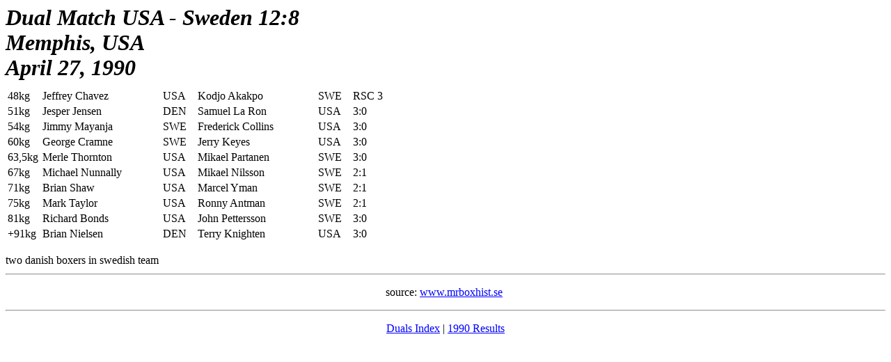

--- FILE ---
content_type: text/html
request_url: http://amateur-boxing.strefa.pl/DualsLeague/1990/DualUSA_SWE.html
body_size: 1223
content:
<HTML>
<HEAD>
<META HTTP-EQUIV="Content-Type" CONTENT="text/html; charset=windows-1250">
<META NAME="Generator" CONTENT="Microsoft FrontPage 4.0">
<TITLE>Duals USA-Sweden - Memphis, USA - April 27 1990</TITLE>
<META NAME="Version" CONTENT="8.0.3612">
<META NAME="Date" CONTENT="3/12/97">
<META NAME="Template" CONTENT="C:\Program Files\Microsoft Office\Office\HTML.DOT">
</HEAD>
<BODY LINK="#0000ff" VLINK="#800080">

<FONT SIZE=6 COLOR="#000000"><P ALIGN="left" style="margin-top: -1; margin-bottom: -1"><i><b>Dual
Match USA - Sweden 12:8</b></i></P>
<P ALIGN="left" style="margin-top: -1; margin-bottom: -1"><i><b>Memphis, USA</b></i></P>
<P ALIGN="left" style="margin-top: -1; margin-bottom: 10"><i><b> April 27, 1990</b></i></P>
<table>
  <col width="47" style="mso-width-source:userset;mso-width-alt:1718;width:35pt">
  <col width="168" style="mso-width-source:userset;mso-width-alt:6144;width:126pt">
  <col width="47" style="mso-width-source:userset;mso-width-alt:1718;width:35pt">
  <col width="168" style="mso-width-source:userset;mso-width-alt:6144;width:126pt">
  <col width="47" style="mso-width-source:userset;mso-width-alt:1718;width:35pt">
  <col width="71" style="mso-width-source:userset;mso-width-alt:2596;width:53pt">
  <tr height="17" style="height:12.75pt">
    <td height="17" class="xl24" width="47" style="height:12.75pt;width:35pt">48kg</td>
    <td class="xl25" width="168" style="border-left:none;width:126pt">Jeffrey
      Chavez</td>
    <td class="xl24" width="47" style="border-left:none;width:35pt">USA</td>
    <td class="xl26" width="168" style="border-left:none;width:126pt">Kodjo
      Akakpo</td>
    <td class="xl27" width="47" style="border-left:none;width:35pt">SWE</td>
    <td class="xl24" width="71" style="border-left:none;width:53pt">RSC 3</td>
  </tr>
  <tr height="17" style="height:12.75pt">
    <td height="17" class="xl24" style="height:12.75pt;border-top:none">51kg</td>
    <td class="xl25" style="border-top:none;border-left:none" x:str="Jesper Jensen ">Jesper
      Jensen</td>
    <td class="xl24" style="border-top:none;border-left:none">DEN</td>
    <td class="xl25" style="border-top:none;border-left:none">Samuel La Ron</td>
    <td class="xl24" style="border-top:none;border-left:none">USA</td>
    <td class="xl24" style="border-top:none;border-left:none" x:str="'3:0">3:0</td>
  </tr>
  <tr height="17" style="height:12.75pt">
    <td height="17" class="xl24" style="height:12.75pt;border-top:none">54kg</td>
    <td class="xl25" style="border-top:none;border-left:none">Jimmy Mayanja</td>
    <td class="xl24" style="border-top:none;border-left:none">SWE</td>
    <td class="xl25" style="border-top:none;border-left:none">Frederick Collins</td>
    <td class="xl24" style="border-top:none;border-left:none">USA</td>
    <td class="xl24" style="border-top:none;border-left:none" x:str="'3:0">3:0</td>
  </tr>
  <tr height="17" style="height:12.75pt">
    <td height="17" class="xl24" style="height:12.75pt;border-top:none">60kg</td>
    <td class="xl25" style="border-top:none;border-left:none" x:str="George Cramne ">George
      Cramne</td>
    <td class="xl24" style="border-top:none;border-left:none">SWE</td>
    <td class="xl25" style="border-top:none;border-left:none">Jerry Keyes</td>
    <td class="xl24" style="border-top:none;border-left:none">USA</td>
    <td class="xl24" style="border-top:none;border-left:none" x:str="'3:0">3:0</td>
  </tr>
  <tr height="17" style="height:12.75pt">
    <td height="17" class="xl24" style="height:12.75pt;border-top:none">63,5kg</td>
    <td class="xl25" style="border-top:none;border-left:none">Merle Thornton</td>
    <td class="xl24" style="border-top:none;border-left:none">USA</td>
    <td class="xl25" style="border-top:none;border-left:none">Mikael Partanen</td>
    <td class="xl24" style="border-top:none;border-left:none">SWE</td>
    <td class="xl24" style="border-top:none;border-left:none" x:str="'3:0">3:0</td>
  </tr>
  <tr height="17" style="height:12.75pt">
    <td height="17" class="xl24" style="height:12.75pt;border-top:none">67kg</td>
    <td class="xl25" style="border-top:none;border-left:none">Michael Nunnally</td>
    <td class="xl24" style="border-top:none;border-left:none">USA</td>
    <td class="xl25" style="border-top:none;border-left:none">Mikael Nilsson</td>
    <td class="xl24" style="border-top:none;border-left:none">SWE</td>
    <td class="xl24" style="border-top:none;border-left:none" x:str="'2:1">2:1</td>
  </tr>
  <tr height="17" style="height:12.75pt">
    <td height="17" class="xl24" style="height:12.75pt;border-top:none">71kg</td>
    <td class="xl25" style="border-top:none;border-left:none">Brian Shaw</td>
    <td class="xl24" style="border-top:none;border-left:none">USA</td>
    <td class="xl25" style="border-top:none;border-left:none">Marcel Yman</td>
    <td class="xl24" style="border-top:none;border-left:none">SWE</td>
    <td class="xl24" style="border-top:none;border-left:none" x:str="'2:1">2:1</td>
  </tr>
  <tr height="17" style="height:12.75pt">
    <td height="17" class="xl24" style="height:12.75pt;border-top:none">75kg</td>
    <td class="xl25" style="border-top:none;border-left:none">Mark Taylor</td>
    <td class="xl24" style="border-top:none;border-left:none">USA</td>
    <td class="xl25" style="border-top:none;border-left:none">Ronny Antman</td>
    <td class="xl24" style="border-top:none;border-left:none">SWE</td>
    <td class="xl24" style="border-top:none;border-left:none" x:str="'2:1">2:1</td>
  </tr>
  <tr height="17" style="height:12.75pt">
    <td height="17" class="xl24" style="height:12.75pt;border-top:none">81kg</td>
    <td class="xl25" style="border-top:none;border-left:none">Richard Bonds</td>
    <td class="xl24" style="border-top:none;border-left:none">USA</td>
    <td class="xl25" style="border-top:none;border-left:none">John Pettersson</td>
    <td class="xl24" style="border-top:none;border-left:none">SWE</td>
    <td class="xl24" style="border-top:none;border-left:none" x:str="'3:0">3:0</td>
  </tr>
  <tr height="17" style="height:12.75pt">
    <td height="17" class="xl24" style="height:12.75pt;border-top:none" x:str="'+91kg">+91kg</td>
    <td class="xl25" style="border-top:none;border-left:none" x:str="Brian Nielsen ">Brian
      Nielsen</td>
    <td class="xl24" style="border-top:none;border-left:none">DEN</td>
    <td class="xl25" style="border-top:none;border-left:none">Terry Knighten</td>
    <td class="xl24" style="border-top:none;border-left:none">USA</td>
    <td class="xl24" style="border-top:none;border-left:none" x:str="'3:0">3:0</td>
  </tr>
</table>
</FONT>
<P ALIGN="left" style="margin-top: 17; margin-bottom: 10"><font color="#000000" size="3">two
danish boxers in swedish team</font></P>
<hr>
<p align="center"><font color="#000000" size="3">source: <a href="http://www.mrboxhist.se">www.mrboxhist.se</a>&nbsp;</font></p>
<hr>
<P ALIGN="CENTER"><A HREF="../duals_index.html">Duals Index</A> | <a HREF="../../1990Results.html">1990 Results</a></P></BODY>
</HTML>
